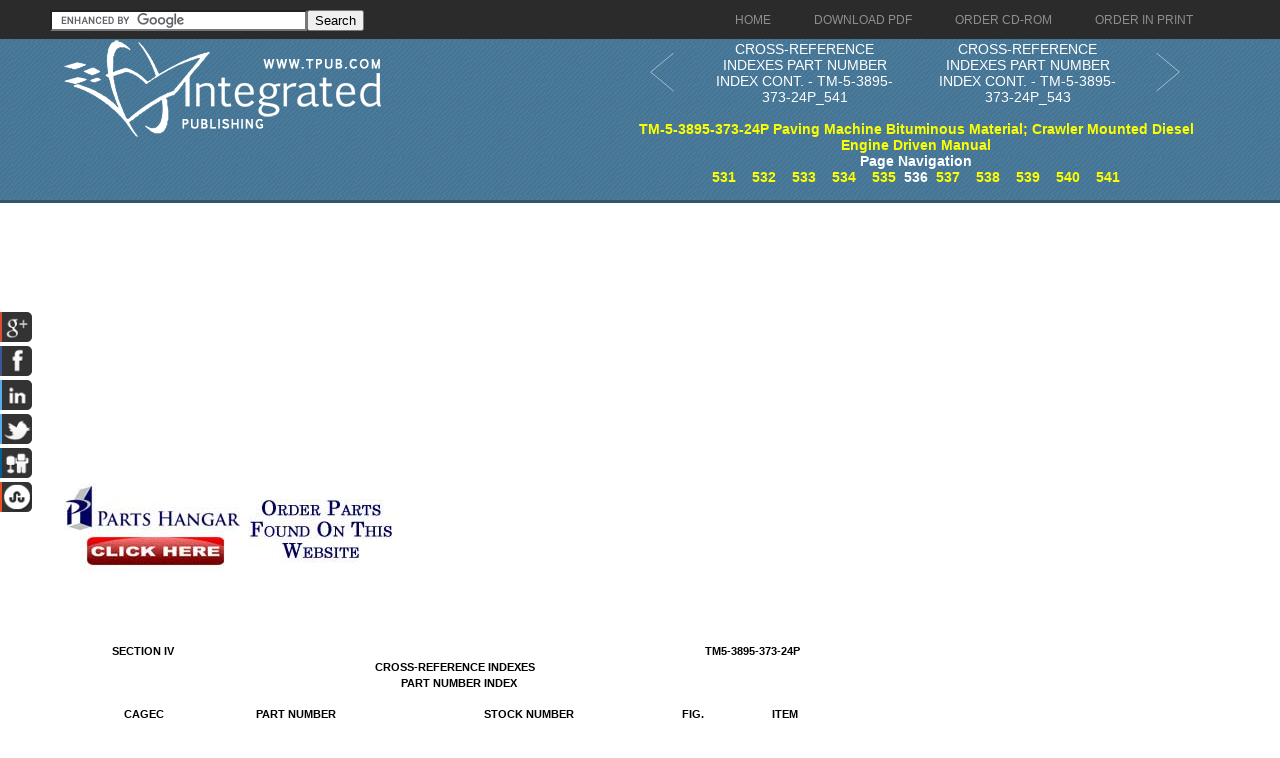

--- FILE ---
content_type: text/html; charset=UTF-8
request_url: https://constructionpavingmachines.tpub.com/TM-5-3895-373-24P/css/TM-5-3895-373-24P_542.htm
body_size: 6217
content:
<!DOCTYPE html>
<link rel="stylesheet" type="text/css" href="http://www.tpub.com/mobile.css">

<script type="text/javascript">
        var browser = navigator.appName;
        if (browser == "Microsoft Internet Explorer") {
            document.onkeydown=keydownie;
        } else {
            document.onkeydown=keydown;
        }
        function keydownie(e) {
            if (!e) var e = window.event;
            if (e.keyCode) {
                keycode = e.keyCode;
                if ((keycode == 39) || (keycode == 37)) {
                    window.event.keyCode = 0;
                }
            } else {
                keycode = e.which;
            }
            if (keycode == 37) {
                img = document.querySelector("img[src='http://www.tpub.com/arrowleft.jpg'],img[src='http://www.tpub.com/images/left.png']");
                window.location = img.parentElement.href;
                return false;
            } else if (keycode == 39) {
                img = document.querySelector("img[src='http://www.tpub.com/arrowright.jpg'],img[src='http://www.tpub.com/images/right.png']");
                window.location = img.parentElement.href;
                return false;
            }
        }
        function keydown(e) {
            if (e.which) {
                keycode = e.which;
            } else {
                keycode = e.keyCode;
            }
            if (keycode == 37) {
                img = document.querySelector("img[src='http://www.tpub.com/arrowleft.jpg'],img[src='http://www.tpub.com/images/left.png']");
                window.location = img.parentElement.href;
                return false;
            } else if (keycode == 39) {
                img = document.querySelector("img[src='http://www.tpub.com/arrowright.jpg'],img[src='http://www.tpub.com/images/right.png']");
                window.location = img.parentElement.href;
                return false;
            }
        }
</script>
<script>if (top!= self) top.location.replace(location);</script>
<script async
src="//pagead2.googlesyndication.com/pagead/js/adsbygoogle.js"></script>
<script>
  (adsbygoogle = window.adsbygoogle || []).push({
    google_ad_client: "ca-pub-8029680191306394",
    enable_page_level_ads: true
  });
</script>

<!DOCTYPE html PUBLIC "-//W3C//DTD XHTML 1.0 Transitional//EN" "http://www.w3.org/TR/xhtml1/DTD/xhtml1-transitional.dtd">

<html xmlns="http://www.w3.org/1999/xhtml">
	<HEAD>
	<title>CROSS-REFERENCE INDEXES PART NUMBER INDEX CONT. - TM-5-3895-373-24P_542</title><link rel="canonical" href="http://constructionpavingmachines.tpub.com/TM-5-3895-373-24P/css/TM-5-3895-373-24P_542.htm"/>
	<meta name="robots" content="index, follow" />
	<meta name="viewport" content="width=device-width, initial-scale=1, maximum-scale=1">
	<meta http-equiv="Content-Type" content="text/html; charset=UTF-8" />
	<link href="//www.tpub.com/css/style99.css" rel="stylesheet" type="text/css" />
	<link href="//www.tpub.com/css/respon.css" rel="stylesheet" type="text/css" />
	<script src="//ajax.googleapis.com/ajax/libs/jquery/2.1.0/jquery.min.js"></script>

	<link rel="stylesheet" href="//www.tpub.com/social/css/social.css" type="text/css" />
	<script src="//www.tpub.com/social/js/socialbars.js" type="text/javascript"></script>


	<!--ui_totop START -->
	<link href="//www.tpub.com/ui_totop/css/ui.totop.css" rel="stylesheet" />
	<!-- <script src="//www.tpub.com/ui_totop/js/jquery.ui.totop.js" charset="utf-8"></script> -->

	<script src="//ajax.googleapis.com/ajax/libs/jqueryui/1.10.4/jquery-ui.min.js"></script>
	<!-- ui_totop END -->
	<!-- superfish -->
	<link rel="stylesheet" media="screen" href="//www.tpub.com/superfish/css/superfish.css" />
	<script src="//www.tpub.com/superfish/js/superfish-1.4.8/js/hoverIntent.js"></script>
	<script src="//www.tpub.com/superfish/js/superfish-1.4.8/js/superfish.js"></script>
	<script src="//www.tpub.com/superfish/js/superfish-1.4.8/js/supersubs.js"></script>
	<script src="//www.tpub.com/js/selectnav.min.js"></script>
	<!-- ENDS superfish -->
	<style>
/* page size information */
.pg{position:relative;top:0px;left:0px;height:1056px;width:816px;}

/* some global information */
BODY{font-family:Arial,Helvetica,sans-serif;font-size:11px;color:#000000;background-color:#ffffff;}
A{text-decoration:none;}

/* text positioning information */
.ps0{position:absolute;top:66px;left:48px;width:75px;}
.ps1{position:absolute;top:66px;left:641px;width:115px;}
.ps2{position:absolute;top:82px;left:311px;width:196px;}
.ps3{position:absolute;top:98px;left:337px;width:142px;}
.ps4{position:absolute;top:129px;left:60px;width:48px;}
.ps5{position:absolute;top:129px;left:192px;width:98px;}
.ps6{position:absolute;top:129px;left:420px;width:108px;}
.ps7{position:absolute;top:129px;left:618px;width:26px;}
.ps8{position:absolute;top:129px;left:708px;width:32px;}
.ps9{position:absolute;top:158px;left:48px;width:37px;}
.ps10{position:absolute;top:158px;left:174px;width:72px;}
.ps11{position:absolute;top:158px;left:396px;width:102px;}
.ps12{position:absolute;top:158px;left:622px;width:23px;}
.ps13{position:absolute;top:158px;left:731px;width:13px;}
.ps14{position:absolute;top:172px;left:622px;width:23px;}
.ps15{position:absolute;top:172px;left:731px;width:13px;}
.ps16{position:absolute;top:186px;left:622px;width:23px;}
.ps17{position:absolute;top:186px;left:731px;width:13px;}
.ps18{position:absolute;top:199px;left:622px;width:23px;}
.ps19{position:absolute;top:199px;left:737px;width:7px;}
.ps20{position:absolute;top:213px;left:622px;width:23px;}
.ps21{position:absolute;top:213px;left:731px;width:13px;}
.ps22{position:absolute;top:226px;left:622px;width:23px;}
.ps23{position:absolute;top:226px;left:731px;width:13px;}
.ps24{position:absolute;top:240px;left:622px;width:23px;}
.ps25{position:absolute;top:240px;left:731px;width:13px;}
.ps26{position:absolute;top:254px;left:622px;width:23px;}
.ps27{position:absolute;top:254px;left:737px;width:7px;}
.ps28{position:absolute;top:267px;left:48px;width:37px;}
.ps29{position:absolute;top:267px;left:174px;width:72px;}
.ps30{position:absolute;top:267px;left:396px;width:102px;}
.ps31{position:absolute;top:267px;left:622px;width:23px;}
.ps32{position:absolute;top:267px;left:737px;width:7px;}
.ps33{position:absolute;top:281px;left:48px;width:37px;}
.ps34{position:absolute;top:281px;left:174px;width:72px;}
.ps35{position:absolute;top:281px;left:396px;width:102px;}
.ps36{position:absolute;top:281px;left:622px;width:23px;}
.ps37{position:absolute;top:281px;left:731px;width:13px;}
.ps38{position:absolute;top:294px;left:622px;width:23px;}
.ps39{position:absolute;top:294px;left:737px;width:7px;}
.ps40{position:absolute;top:308px;left:48px;width:37px;}
.ps41{position:absolute;top:308px;left:174px;width:72px;}
.ps42{position:absolute;top:308px;left:396px;width:105px;}
.ps43{position:absolute;top:308px;left:622px;width:23px;}
.ps44{position:absolute;top:308px;left:731px;width:13px;}
.ps45{position:absolute;top:322px;left:48px;width:33px;}
.ps46{position:absolute;top:322px;left:174px;width:65px;}
.ps47{position:absolute;top:322px;left:629px;width:13px;}
.ps48{position:absolute;top:322px;left:737px;width:7px;}
.ps49{position:absolute;top:335px;left:396px;width:99px;}
.ps50{position:absolute;top:335px;left:629px;width:13px;}
.ps51{position:absolute;top:335px;left:731px;width:13px;}
.ps52{position:absolute;top:349px;left:48px;width:33px;}
.ps53{position:absolute;top:349px;left:174px;width:69px;}
.ps54{position:absolute;top:349px;left:396px;width:99px;}
.ps55{position:absolute;top:349px;left:622px;width:20px;}
.ps56{position:absolute;top:349px;left:731px;width:13px;}
.ps57{position:absolute;top:362px;left:48px;width:33px;}
.ps58{position:absolute;top:362px;left:174px;width:62px;}
.ps59{position:absolute;top:362px;left:396px;width:99px;}
.ps60{position:absolute;top:362px;left:622px;width:20px;}
.ps61{position:absolute;top:362px;left:731px;width:13px;}
.ps62{position:absolute;top:376px;left:48px;width:33px;}
.ps63{position:absolute;top:376px;left:174px;width:62px;}
.ps64{position:absolute;top:376px;left:396px;width:99px;}
.ps65{position:absolute;top:376px;left:622px;width:20px;}
.ps66{position:absolute;top:376px;left:731px;width:13px;}
.ps67{position:absolute;top:390px;left:48px;width:33px;}
.ps68{position:absolute;top:390px;left:174px;width:75px;}
.ps69{position:absolute;top:390px;left:396px;width:99px;}
.ps70{position:absolute;top:390px;left:622px;width:20px;}
.ps71{position:absolute;top:390px;left:737px;width:7px;}
.ps72{position:absolute;top:403px;left:48px;width:33px;}
.ps73{position:absolute;top:403px;left:174px;width:75px;}
.ps74{position:absolute;top:403px;left:396px;width:99px;}
.ps75{position:absolute;top:403px;left:622px;width:20px;}
.ps76{position:absolute;top:403px;left:731px;width:13px;}
.ps77{position:absolute;top:417px;left:48px;width:35px;}
.ps78{position:absolute;top:417px;left:174px;width:75px;}
.ps79{position:absolute;top:417px;left:396px;width:99px;}
.ps80{position:absolute;top:417px;left:622px;width:20px;}
.ps81{position:absolute;top:417px;left:737px;width:7px;}
.ps82{position:absolute;top:430px;left:48px;width:33px;}
.ps83{position:absolute;top:430px;left:174px;width:75px;}
.ps84{position:absolute;top:430px;left:396px;width:99px;}
.ps85{position:absolute;top:430px;left:622px;width:20px;}
.ps86{position:absolute;top:430px;left:737px;width:7px;}
.ps87{position:absolute;top:444px;left:48px;width:33px;}
.ps88{position:absolute;top:444px;left:174px;width:75px;}
.ps89{position:absolute;top:444px;left:622px;width:20px;}
.ps90{position:absolute;top:444px;left:731px;width:13px;}
.ps91{position:absolute;top:458px;left:396px;width:99px;}
.ps92{position:absolute;top:458px;left:622px;width:20px;}
.ps93{position:absolute;top:458px;left:737px;width:7px;}
.ps94{position:absolute;top:471px;left:622px;width:20px;}
.ps95{position:absolute;top:471px;left:731px;width:13px;}
.ps96{position:absolute;top:485px;left:622px;width:20px;}
.ps97{position:absolute;top:485px;left:731px;width:13px;}
.ps98{position:absolute;top:498px;left:622px;width:20px;}
.ps99{position:absolute;top:498px;left:731px;width:13px;}
.ps100{position:absolute;top:512px;left:622px;width:20px;}
.ps101{position:absolute;top:512px;left:731px;width:13px;}
.ps102{position:absolute;top:526px;left:48px;width:33px;}
.ps103{position:absolute;top:526px;left:174px;width:75px;}
.ps104{position:absolute;top:526px;left:396px;width:99px;}
.ps105{position:absolute;top:526px;left:622px;width:20px;}
.ps106{position:absolute;top:526px;left:731px;width:13px;}
.ps107{position:absolute;top:539px;left:622px;width:20px;}
.ps108{position:absolute;top:539px;left:737px;width:7px;}
.ps109{position:absolute;top:553px;left:622px;width:20px;}
.ps110{position:absolute;top:553px;left:731px;width:13px;}
.ps111{position:absolute;top:566px;left:622px;width:20px;}
.ps112{position:absolute;top:566px;left:731px;width:13px;}
.ps113{position:absolute;top:580px;left:622px;width:20px;}
.ps114{position:absolute;top:580px;left:731px;width:13px;}
.ps115{position:absolute;top:594px;left:48px;width:33px;}
.ps116{position:absolute;top:594px;left:174px;width:75px;}
.ps117{position:absolute;top:594px;left:396px;width:99px;}
.ps118{position:absolute;top:594px;left:622px;width:20px;}
.ps119{position:absolute;top:594px;left:731px;width:13px;}
.ps120{position:absolute;top:607px;left:48px;width:33px;}
.ps121{position:absolute;top:607px;left:174px;width:75px;}
.ps122{position:absolute;top:607px;left:396px;width:99px;}
.ps123{position:absolute;top:607px;left:622px;width:20px;}
.ps124{position:absolute;top:607px;left:731px;width:13px;}
.ps125{position:absolute;top:621px;left:622px;width:20px;}
.ps126{position:absolute;top:621px;left:731px;width:13px;}
.ps127{position:absolute;top:634px;left:48px;width:33px;}
.ps128{position:absolute;top:634px;left:174px;width:75px;}
.ps129{position:absolute;top:634px;left:396px;width:99px;}
.ps130{position:absolute;top:634px;left:622px;width:20px;}
.ps131{position:absolute;top:634px;left:731px;width:13px;}
.ps132{position:absolute;top:648px;left:48px;width:33px;}
.ps133{position:absolute;top:648px;left:174px;width:75px;}
.ps134{position:absolute;top:648px;left:396px;width:99px;}
.ps135{position:absolute;top:648px;left:622px;width:20px;}
.ps136{position:absolute;top:648px;left:737px;width:7px;}
.ps137{position:absolute;top:662px;left:48px;width:33px;}
.ps138{position:absolute;top:662px;left:174px;width:75px;}
.ps139{position:absolute;top:662px;left:396px;width:99px;}
.ps140{position:absolute;top:662px;left:622px;width:20px;}
.ps141{position:absolute;top:662px;left:737px;width:7px;}
.ps142{position:absolute;top:675px;left:622px;width:20px;}
.ps143{position:absolute;top:675px;left:737px;width:7px;}
.ps144{position:absolute;top:689px;left:48px;width:33px;}
.ps145{position:absolute;top:689px;left:174px;width:75px;}
.ps146{position:absolute;top:689px;left:396px;width:99px;}
.ps147{position:absolute;top:689px;left:622px;width:20px;}
.ps148{position:absolute;top:689px;left:737px;width:7px;}
.ps149{position:absolute;top:702px;left:622px;width:20px;}
.ps150{position:absolute;top:702px;left:731px;width:13px;}
.ps151{position:absolute;top:716px;left:622px;width:20px;}
.ps152{position:absolute;top:716px;left:731px;width:13px;}
.ps153{position:absolute;top:729px;left:48px;width:33px;}
.ps154{position:absolute;top:729px;left:174px;width:75px;}
.ps155{position:absolute;top:729px;left:396px;width:99px;}
.ps156{position:absolute;top:729px;left:622px;width:20px;}
.ps157{position:absolute;top:729px;left:737px;width:7px;}
.ps158{position:absolute;top:743px;left:48px;width:33px;}
.ps159{position:absolute;top:743px;left:174px;width:75px;}
.ps160{position:absolute;top:743px;left:396px;width:99px;}
.ps161{position:absolute;top:743px;left:622px;width:20px;}
.ps162{position:absolute;top:743px;left:731px;width:13px;}
.ps163{position:absolute;top:757px;left:48px;width:33px;}
.ps164{position:absolute;top:757px;left:174px;width:75px;}
.ps165{position:absolute;top:757px;left:396px;width:99px;}
.ps166{position:absolute;top:757px;left:622px;width:20px;}
.ps167{position:absolute;top:757px;left:731px;width:13px;}
.ps168{position:absolute;top:770px;left:622px;width:20px;}
.ps169{position:absolute;top:770px;left:731px;width:13px;}
.ps170{position:absolute;top:784px;left:48px;width:33px;}
.ps171{position:absolute;top:784px;left:174px;width:75px;}
.ps172{position:absolute;top:784px;left:396px;width:99px;}
.ps173{position:absolute;top:784px;left:622px;width:20px;}
.ps174{position:absolute;top:784px;left:731px;width:13px;}
.ps175{position:absolute;top:797px;left:48px;width:33px;}
.ps176{position:absolute;top:797px;left:174px;width:75px;}
.ps177{position:absolute;top:797px;left:396px;width:99px;}
.ps178{position:absolute;top:797px;left:622px;width:20px;}
.ps179{position:absolute;top:797px;left:731px;width:13px;}
.ps180{position:absolute;top:811px;left:48px;width:33px;}
.ps181{position:absolute;top:811px;left:174px;width:75px;}
.ps182{position:absolute;top:811px;left:396px;width:99px;}
.ps183{position:absolute;top:811px;left:622px;width:20px;}
.ps184{position:absolute;top:811px;left:731px;width:13px;}
.ps185{position:absolute;top:825px;left:622px;width:20px;}
.ps186{position:absolute;top:825px;left:731px;width:13px;}
.ps187{position:absolute;top:854px;left:397px;width:23px;}

/* font properties information */
.ft0{font-weight:bold;}

/* nested font properties infomation */

/* bitmap image information */

-->
 </style>

	</HEAD>
	<BODY>

<div id="socialside">
</div>

    <div class="body_pattern">
      <div class="header_res">
        <div class="main_resize">


          <div class="header_res_text">
          <div class="header_res_text_search"><form action="//www.google.com" id="cse-search-box" target="_blank"><div><input type="hidden" name="cx" value="partner-pub-8029680191306394:9289819292" /><input type="hidden" name="ie" value="UTF-8" /><input type="text" name="q" size="30" /><input type="submit" name="sa" value="Search" /></div></form><script type="text/javascript" src="//www.google.com/coop/cse/brand?form=cse-search-box&amp;lang=en"></script></div>
          </div>

          <nav> 
		<ul id="nav" class="sf-menu">
		  <li><a href="//www.tpub.com" class="menu_navigation"><span>Home</span></a>
		  <li><a href="http://archive.tpub-products.com" class="menu_navigation"><span>Download PDF</span></a></li>
		  <li><a href="http://archive.tpub-products.com" class="menu_navigation"><span>Order CD-ROM</span></a></li>
		  <li><a href="http://archive.tpub-products.com" class="menu_navigation"><span>Order in Print</span></a></li>
		</ul>
          </nav>
          <!-- /menu -->
          <div class="clr"></div>
          <div class="logo"><a href="//www.tpub.com"><img src="//www.tpub.com/images/logo.png"></a></div>
	<div class="naviwhole">
<table><tr><td>
	<div class="leftnavi"><table width="100%"><tr><td><a href="TM-5-3895-373-24P_541.htm"><button class="arrow leftarrow"><svg xmlns="http://www.w3.org/2000/svg" xmlns:xlink="http://www.w3.org/1999/xlink" width="60px" height="40px" viewBox="0 0 50 80" xml:space="preserve"><polyline fill="none" stroke="#FFFFFF" stroke-width="1" stroke-linecap="round" stroke-linejoin="round" points="45.63,75.8 0.375,38.087 45.63,0.375"/></svg></button></a></td><td><a href="TM-5-3895-373-24P_541.htm">CROSS-REFERENCE INDEXES PART NUMBER INDEX CONT. - TM-5-3895-373-24P_541</a></td></tr></table></div>
</td><td>
	<div class="rightnavi"><table width="100%"><tr><td><a href="TM-5-3895-373-24P_543.htm">CROSS-REFERENCE INDEXES PART NUMBER INDEX CONT. - TM-5-3895-373-24P_543</td><td><button class="arrow rightarrow"><svg xmlns="http://www.w3.org/2000/svg" xmlns:xlink="http://www.w3.org/1999/xlink" width="60px" height="40px" viewBox="0 0 50 80" xml:space="preserve"><polyline fill="none" stroke="#FFFFFF" stroke-width="1" stroke-linecap="round" stroke-linejoin="round" points="0.375,0.375 45.63,38.087 0.375,75.8"/></svg></button></a></td></tr></table></div><br>
</td></tr></table>

	<div class="pagenavi"><a href="../index.html">TM-5-3895-373-24P Paving Machine Bituminous Material; Crawler Mounted Diesel Engine Driven Manual</a><br>Page Navigation<br>&nbsp;&nbsp;<a href="TM-5-3895-373-24P_537.htm" title="CROSS-REFERENCE INDEXES PART NUMBER INDEX CONT. - TM-5-3895-373-24P_537" class="tooltip">531</a>&nbsp;&nbsp;&nbsp;&nbsp;<a href="TM-5-3895-373-24P_538.htm" title="CROSS-REFERENCE INDEXES PART NUMBER INDEX CONT. - TM-5-3895-373-24P_538" class="tooltip">532</a>&nbsp;&nbsp;&nbsp;&nbsp;<a href="TM-5-3895-373-24P_539.htm" title="CROSS-REFERENCE INDEXES PART NUMBER INDEX CONT. - TM-5-3895-373-24P_539" class="tooltip">533</a>&nbsp;&nbsp;&nbsp;&nbsp;<a href="TM-5-3895-373-24P_540.htm" title="CROSS-REFERENCE INDEXES PART NUMBER INDEX CONT. - TM-5-3895-373-24P_540" class="tooltip">534</a>&nbsp;&nbsp;&nbsp;&nbsp;<a href="TM-5-3895-373-24P_541.htm" title="CROSS-REFERENCE INDEXES PART NUMBER INDEX CONT. - TM-5-3895-373-24P_541" class="tooltip">535</a>&nbsp;&nbsp;536&nbsp;&nbsp;<a href="TM-5-3895-373-24P_543.htm" title="CROSS-REFERENCE INDEXES PART NUMBER INDEX CONT. - TM-5-3895-373-24P_543" class="tooltip">537</a>&nbsp;&nbsp;&nbsp;&nbsp;<a href="TM-5-3895-373-24P_544.htm" title="CROSS-REFERENCE INDEXES PART NUMBER INDEX CONT. - TM-5-3895-373-24P_544" class="tooltip">538</a>&nbsp;&nbsp;&nbsp;&nbsp;<a href="TM-5-3895-373-24P_545.htm" title="CROSS-REFERENCE INDEXES PART NUMBER INDEX CONT. - TM-5-3895-373-24P_545" class="tooltip">539</a>&nbsp;&nbsp;&nbsp;&nbsp;<a href="TM-5-3895-373-24P_546.htm" title="CROSS-REFERENCE INDEXES PART NUMBER INDEX CONT. - TM-5-3895-373-24P_546" class="tooltip">540</a>&nbsp;&nbsp;&nbsp;&nbsp;<a href="TM-5-3895-373-24P_547.htm" title="CROSS-REFERENCE INDEXES PART NUMBER INDEX CONT. - TM-5-3895-373-24P_547" class="tooltip">541</a>&nbsp;&nbsp;</div>





</div>
          <div class="RSS"> 
</div>
          <div class="clr"></div>
        </div>
        <div class="clr"></div>
        
        <!--main_resize end  -->
        <div class="clr"></div>
      </div>
      <div class="clr"></div>
      <div class="main_resize" id="gallery">
        <div class="columns">
          <div class="clr"></div>
          <div class="content_blog">
		<script async src="//pagead2.googlesyndication.com/pagead/js/adsbygoogle.js"></script>
		<!-- Tpub-Top -->
		<ins class="adsbygoogle"
		     style="display:block"
		     data-ad-client="ca-pub-8029680191306394"
		     data-ad-slot="6477295296"
		     data-ad-format="auto"></ins>
		<script>
		(adsbygoogle = window.adsbygoogle || []).push({});
		</script>            
          </div>
            <div class="some_blog">
		<a href="http://www.partshangar.com/rfq.htm" target="_blank"><img src="//www.tpub.com/parts.jpg"></a>
            </div>
          <div class="clr"></div>
        </div>
        

        <div class="columns">
          <div class="clr"></div>
          <div class="content_blog">
		<div class="pos1"><div class="pg">

<!-- bitmap and vector images are written here --><!-- google_ad_section_start -->

<!-- text starts here -->
<span class="ps0"><nobr><span class="ft0">SECTION IV</span></nobr></span>
<span class="ps1"><nobr><span class="ft0">TM5-3895-373-24P</span></nobr></span>
<span class="ps2"><nobr><span class="ft0">CROSS-REFERENCE INDEXES</span></nobr></span>
<span class="ps3"><nobr><span class="ft0">PART NUMBER INDEX</span></nobr></span>
<span class="ps4"><nobr><span class="ft0">CAGEC</span></nobr></span>
<span class="ps5"><nobr><span class="ft0">PART NUMBER</span></nobr></span>
<span class="ps6"><nobr><span class="ft0">STOCK NUMBER</span></nobr></span>
<span class="ps7"><nobr><span class="ft0">FIG.</span></nobr></span>
<span class="ps8"><nobr><span class="ft0">ITEM</span></nobr></span>
<span class="ps9"><nobr>96906 </nobr></span>
<span class="ps10"><nobr>MS27183-10 </nobr></span>
<span class="ps11"><nobr>5310-00-839-4058 </nobr></span>
<span class="ps12"><nobr>187 </nobr></span>
<span class="ps13"><nobr>13</nobr></span>
<span class="ps14"><nobr>190 </nobr></span>
<span class="ps15"><nobr>14</nobr></span>
<span class="ps16"><nobr>190 </nobr></span>
<span class="ps17"><nobr>21</nobr></span>
<span class="ps18"><nobr>193 </nobr></span>
<span class="ps19"><nobr>9</nobr></span>
<span class="ps20"><nobr>193 </nobr></span>
<span class="ps21"><nobr>18</nobr></span>
<span class="ps22"><nobr>198 </nobr></span>
<span class="ps23"><nobr>22</nobr></span>
<span class="ps24"><nobr>225 </nobr></span>
<span class="ps25"><nobr>12</nobr></span>
<span class="ps26"><nobr>226 </nobr></span>
<span class="ps27"><nobr>8</nobr></span>
<span class="ps28"><nobr>96906 </nobr></span>
<span class="ps29"><nobr>MS27183-16 </nobr></span>
<span class="ps30"><nobr><a href="http://nutsandwashers.tpub.com/347/00-809-4085.htm">5310-00-809-4085</a> </nobr></span>
<span class="ps31"><nobr>226 </nobr></span>
<span class="ps32"><nobr>1</nobr></span>
<span class="ps33"><nobr>96906 </nobr></span>
<span class="ps34"><nobr>MS27183-25 </nobr></span>
<span class="ps35"><nobr><a href="http://nutsandwashers.tpub.com/347/00-809-8540.htm">5310-00-809-8540</a> </nobr></span>
<span class="ps36"><nobr>212 </nobr></span>
<span class="ps37"><nobr>11</nobr></span>
<span class="ps38"><nobr>224 </nobr></span>
<span class="ps39"><nobr>9</nobr></span>
<span class="ps40"><nobr>96906 </nobr></span>
<span class="ps41"><nobr>MS27133-27 </nobr></span>
<span class="ps42"><nobr>5310-G0-809-8541 </nobr></span>
<span class="ps43"><nobr>196 </nobr></span>
<span class="ps44"><nobr>13</nobr></span>
<span class="ps45"><nobr>96906</nobr></span>
<span class="ps46"><nobr>MS2 748-12</nobr></span>
<span class="ps47"><nobr>78</nobr></span>
<span class="ps48"><nobr>5</nobr></span>
<span class="ps49"><nobr>5935-01-097-0399</nobr></span>
<span class="ps50"><nobr>97</nobr></span>
<span class="ps51"><nobr>28</nobr></span>
<span class="ps52"><nobr>96906</nobr></span>
<span class="ps53"><nobr>MS217769-2</nobr></span>
<span class="ps54"><nobr>4731-00-273-3462</nobr></span>
<span class="ps55"><nobr>152</nobr></span>
<span class="ps56"><nobr>13</nobr></span>
<span class="ps57"><nobr>96906</nobr></span>
<span class="ps58"><nobr>MS27769-3</nobr></span>
<span class="ps59"><nobr><a href="http://hosenadpipelubrication.tpub.com/103/00-278-2965.htm">4730-00-278-2965</a></nobr></span>
<span class="ps60"><nobr>152</nobr></span>
<span class="ps61"><nobr>36</nobr></span>
<span class="ps62"><nobr>96906</nobr></span>
<span class="ps63"><nobr>MS27769-4</nobr></span>
<span class="ps64"><nobr><a href="http://hosenadpipelubrication.tpub.com/96/00-277-6324.htm">4730-00-277-6324</a></nobr></span>
<span class="ps65"><nobr>152</nobr></span>
<span class="ps66"><nobr>15</nobr></span>
<span class="ps67"><nobr>96906</nobr></span>
<span class="ps68"><nobr>MS28774-010</nobr></span>
<span class="ps69"><nobr>5330-00-342-5505</nobr></span>
<span class="ps70"><nobr>157</nobr></span>
<span class="ps71"><nobr>4</nobr></span>
<span class="ps72"><nobr>96906</nobr></span>
<span class="ps73"><nobr>MS28775-008</nobr></span>
<span class="ps74"><nobr>5330-00-579-3158</nobr></span>
<span class="ps75"><nobr>153</nobr></span>
<span class="ps76"><nobr>29</nobr></span>
<span class="ps77"><nobr>9S906</nobr></span>
<span class="ps78"><nobr>MS28775-010</nobr></span>
<span class="ps79"><nobr>5330-00-534-0236</nobr></span>
<span class="ps80"><nobr>157</nobr></span>
<span class="ps81"><nobr>6</nobr></span>
<span class="ps82"><nobr>96906</nobr></span>
<span class="ps83"><nobr>MS28775-013</nobr></span>
<span class="ps84"><nobr>5330-00-684-3420</nobr></span>
<span class="ps85"><nobr>153</nobr></span>
<span class="ps86"><nobr>6</nobr></span>
<span class="ps87"><nobr>96906</nobr></span>
<span class="ps88"><nobr>MS28775-014</nobr></span>
<span class="ps89"><nobr>117</nobr></span>
<span class="ps90"><nobr>10</nobr></span>
<span class="ps91"><nobr>5330-00-584-1840</nobr></span>
<span class="ps92"><nobr>152</nobr></span>
<span class="ps93"><nobr>7</nobr></span>
<span class="ps94"><nobr>152</nobr></span>
<span class="ps95"><nobr>18</nobr></span>
<span class="ps96"><nobr>152</nobr></span>
<span class="ps97"><nobr>22</nobr></span>
<span class="ps98"><nobr>152</nobr></span>
<span class="ps99"><nobr>43</nobr></span>
<span class="ps100"><nobr>152</nobr></span>
<span class="ps101"><nobr>46</nobr></span>
<span class="ps102"><nobr>96906</nobr></span>
<span class="ps103"><nobr>MS2d775-015</nobr></span>
<span class="ps104"><nobr>5330-00-618-5361</nobr></span>
<span class="ps105"><nobr>117</nobr></span>
<span class="ps106"><nobr>11</nobr></span>
<span class="ps107"><nobr>152</nobr></span>
<span class="ps108"><nobr>9</nobr></span>
<span class="ps109"><nobr>152</nobr></span>
<span class="ps110"><nobr>32</nobr></span>
<span class="ps111"><nobr>152</nobr></span>
<span class="ps112"><nobr>42</nobr></span>
<span class="ps113"><nobr>153</nobr></span>
<span class="ps114"><nobr>17</nobr></span>
<span class="ps115"><nobr>96906</nobr></span>
<span class="ps116"><nobr>MS28775-016</nobr></span>
<span class="ps117"><nobr>5333-00-684-3419</nobr></span>
<span class="ps118"><nobr>152</nobr></span>
<span class="ps119"><nobr>30</nobr></span>
<span class="ps120"><nobr>96906</nobr></span>
<span class="ps121"><nobr>MS28775-018</nobr></span>
<span class="ps122"><nobr>5330-00-618-0799</nobr></span>
<span class="ps123"><nobr>157</nobr></span>
<span class="ps124"><nobr>10</nobr></span>
<span class="ps125"><nobr>168</nobr></span>
<span class="ps126"><nobr>12</nobr></span>
<span class="ps127"><nobr>96906</nobr></span>
<span class="ps128"><nobr>MS28775-019</nobr></span>
<span class="ps129"><nobr>5330-00-551-3441</nobr></span>
<span class="ps130"><nobr>157</nobr></span>
<span class="ps131"><nobr>12</nobr></span>
<span class="ps132"><nobr>96906</nobr></span>
<span class="ps133"><nobr>MS28775-020</nobr></span>
<span class="ps134"><nobr>5330-00-585-7723</nobr></span>
<span class="ps135"><nobr>157</nobr></span>
<span class="ps136"><nobr>9</nobr></span>
<span class="ps137"><nobr>96906</nobr></span>
<span class="ps138"><nobr>MS28775-037</nobr></span>
<span class="ps139"><nobr>5330-01-124-4300</nobr></span>
<span class="ps140"><nobr>220</nobr></span>
<span class="ps141"><nobr>3</nobr></span>
<span class="ps142"><nobr>221</nobr></span>
<span class="ps143"><nobr>3</nobr></span>
<span class="ps144"><nobr>96906</nobr></span>
<span class="ps145"><nobr>MS28775-114</nobr></span>
<span class="ps146"><nobr>5330-00-618-0801</nobr></span>
<span class="ps147"><nobr>157</nobr></span>
<span class="ps148"><nobr>3</nobr></span>
<span class="ps149"><nobr>220</nobr></span>
<span class="ps150"><nobr>14</nobr></span>
<span class="ps151"><nobr>221</nobr></span>
<span class="ps152"><nobr>14</nobr></span>
<span class="ps153"><nobr>96906</nobr></span>
<span class="ps154"><nobr>MS28775-117</nobr></span>
<span class="ps155"><nobr>5330-00-702-5220</nobr></span>
<span class="ps156"><nobr>153</nobr></span>
<span class="ps157"><nobr>7</nobr></span>
<span class="ps158"><nobr>96906</nobr></span>
<span class="ps159"><nobr>MS28775-118</nobr></span>
<span class="ps160"><nobr>5330-00-542-1586</nobr></span>
<span class="ps161"><nobr>156</nobr></span>
<span class="ps162"><nobr>12</nobr></span>
<span class="ps163"><nobr>96906</nobr></span>
<span class="ps164"><nobr>MS28775-119</nobr></span>
<span class="ps165"><nobr>5330-00-752-7534</nobr></span>
<span class="ps166"><nobr>220</nobr></span>
<span class="ps167"><nobr>18</nobr></span>
<span class="ps168"><nobr>221</nobr></span>
<span class="ps169"><nobr>18</nobr></span>
<span class="ps170"><nobr>96906</nobr></span>
<span class="ps171"><nobr>MS28775-120</nobr></span>
<span class="ps172"><nobr>5330-00-542-1329</nobr></span>
<span class="ps173"><nobr>157</nobr></span>
<span class="ps174"><nobr>11</nobr></span>
<span class="ps175"><nobr>96906</nobr></span>
<span class="ps176"><nobr>MS28775-140</nobr></span>
<span class="ps177"><nobr>5330-00-525-6632</nobr></span>
<span class="ps178"><nobr>146</nobr></span>
<span class="ps179"><nobr>11</nobr></span>
<span class="ps180"><nobr>96906</nobr></span>
<span class="ps181"><nobr>MS28775-214</nobr></span>
<span class="ps182"><nobr>5330-00-579-3163</nobr></span>
<span class="ps183"><nobr>106</nobr></span>
<span class="ps184"><nobr>19</nobr></span>
<span class="ps185"><nobr>107</nobr></span>
<span class="ps186"><nobr>29</nobr></span>
<span class="ps187"><nobr><span class="ft0">I-34</span></nobr></span>

</div><br>
</div>
          </div>
            <div class="some_blog">
		<script async src="//pagead2.googlesyndication.com/pagead/js/adsbygoogle.js"></script>
		<!-- Tpub-Right -->
		<ins class="adsbygoogle"
		     style="display:block"
		     data-ad-client="ca-pub-8029680191306394"
		     data-ad-slot="9884760099"
		     data-ad-format="auto"></ins>
		<script>
		(adsbygoogle = window.adsbygoogle || []).push({});
		</script>
<br><br><br><br><a href="https://www.securehalo.com/cybersecurity-architecture-infrastructure-services"><img src="//www.tpub.com/assessment.png" alt="Managed Security Service Provider"></a><br>
<script type="text/javascript">

  var _gaq = _gaq || [];
  _gaq.push(['_setAccount', 'UA-557784-1']);
  _gaq.push(['_setDomainName', 'tpub.com']);
  _gaq.push(['_trackPageview']);

  (function() {
    var ga = document.createElement('script'); ga.type = 'text/javascript'; ga.async = true;
    ga.src = ('https:' == document.location.protocol ? 'https://ssl' : 'http://www') + '.google-analytics.com/ga.js';
    var s = document.getElementsByTagName('script')[0]; s.parentNode.insertBefore(ga, s);
  })();

</script>
            </div>
          <div class="clr"></div>
        </div>

	<div class="columns">
          <div class="clr"></div>
          <div class="content_blog">
		<script async src="//pagead2.googlesyndication.com/pagead/js/adsbygoogle.js"></script>
		<!-- Tpub-Top -->
		<ins class="adsbygoogle"
		     style="display:block"
		     data-ad-client="ca-pub-8029680191306394"
		     data-ad-slot="6477295296"
		     data-ad-format="auto"></ins>
		<script>
		(adsbygoogle = window.adsbygoogle || []).push({});
		</script>            
          </div>
            <div class="some_blog">
		<a href="http://www.partshangar.com/rfq.htm" target="_blank"><img src="//www.tpub.com/parts.jpg"></a>
            </div>
          <div class="clr"></div>
        </div>


        <!--main_resize end  --> 
        
      </div>
      <div class="prefooter">
        <div class="main_resize">
          <div class="columns">
            <div class="pref_blog">
              <p><a href="//www.tpub.com/privacy.htm">Privacy Statement</a><br />
             <a href="//www.tpub.com/index/index.htm">Press Release</a><br />
             <a href="//www.tpub.com/contact.htm">Contact</a><br />
              </p>
            </div>
            <div class="clr"></div>
          </div>
          <div class="clr"></div>
        </div>
        <!--main_resize end  -->
        <div class="clr"></div>
      </div>
      <div class="footer">
        <div class="main_resize"> &copy; Copyright Integrated Publishing, Inc.. All Rights Reserved.   </div>
        <!--main_resize end  -->
        <div class="clr"></div>
      </div>
      <div class="clr"></div>
    </div>
</BODY>
</html>
<div itemscope itemtype="http://schema.org/Organization">
<div align="center"><table border="0" width="500" cellpadding="2"><tr><td>
<p align="right"><a itemprop="url" href="//www.tpub.com">
<img itemprop="logo" src="//www.tpub.com/75logo.png" width="50"/></a></td><td>
<font face="Arial" size="1"><span itemprop="name">Integrated Publishing, Inc. - A (SDVOSB) Service Disabled Veteran Owned Small Business</span></font>
<div itemprop="address" itemscope itemtype="http://schema.org/PostalAddress">
<font face="Arial" size="1">
</span></font></td></tr></table></div></div></center></div></div>
</html>




--- FILE ---
content_type: text/html; charset=utf-8
request_url: https://www.google.com/recaptcha/api2/aframe
body_size: 119
content:
<!DOCTYPE HTML><html><head><meta http-equiv="content-type" content="text/html; charset=UTF-8"></head><body><script nonce="LIXT9ir7SVVM9ZOpOAOplw">/** Anti-fraud and anti-abuse applications only. See google.com/recaptcha */ try{var clients={'sodar':'https://pagead2.googlesyndication.com/pagead/sodar?'};window.addEventListener("message",function(a){try{if(a.source===window.parent){var b=JSON.parse(a.data);var c=clients[b['id']];if(c){var d=document.createElement('img');d.src=c+b['params']+'&rc='+(localStorage.getItem("rc::a")?sessionStorage.getItem("rc::b"):"");window.document.body.appendChild(d);sessionStorage.setItem("rc::e",parseInt(sessionStorage.getItem("rc::e")||0)+1);localStorage.setItem("rc::h",'1769148620414');}}}catch(b){}});window.parent.postMessage("_grecaptcha_ready", "*");}catch(b){}</script></body></html>